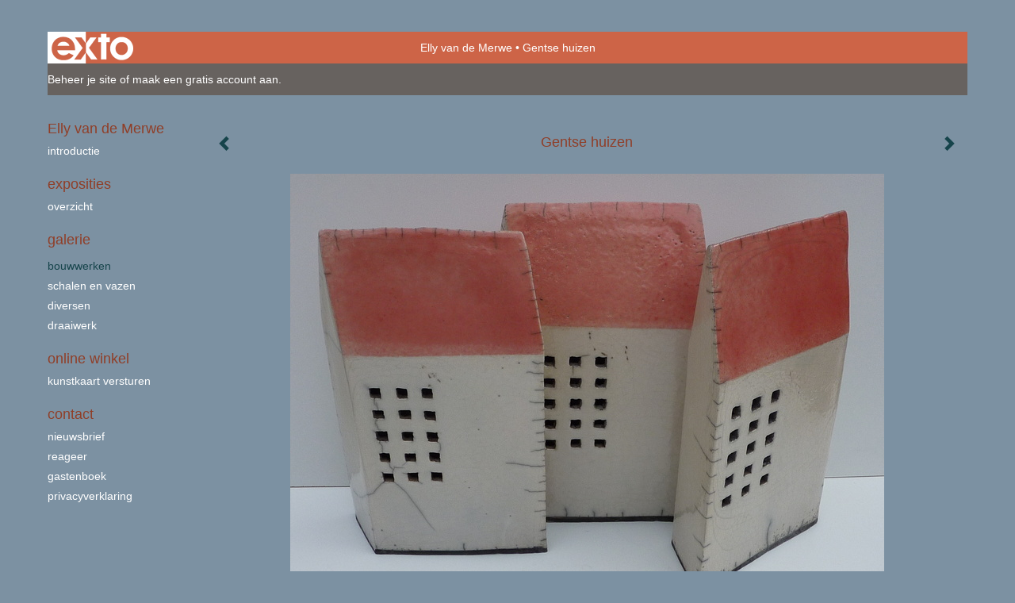

--- FILE ---
content_type: text/html
request_url: https://ellyvandemerwe.nl/kunstwerk/13593321_next.html
body_size: 7826
content:
<!DOCTYPE html>
<html lang="nl">
	<head>
        		<meta charset="utf-8">
<!-- 		<meta http-equiv="X-UA-Compatible" content="IE=edge"> -->
		<meta name="viewport" content="width=device-width, initial-scale=1">
		<meta name="description" content="Drie gelijkvormige huizen, gelijkend op de oude herenhuizen in het centrum van Gent. Op verschillende manieren te groeperen."/>

		<meta property="og:description" content="Drie gelijkvormige huizen, gelijkend op de oude herenhuizen in het centrum van Gent. Op verschillende manieren te groeperen."/>
		<meta property="og:title" content="Gentse huizen"/>
		<meta property="og:url" content="https://ellyvandemerwe.nl/kunstwerk/13593321_next.html"/>
		<meta property="og:type" content="website" />


        <script type="text/javascript" src="https://da585e4b0722.eu-west-1.sdk.awswaf.com/da585e4b0722/bd489623ccdd/challenge.js" defer></script>

        <style>
			.force-upcase {
				text-transform: none !important;
			}
		</style>
		<!-- The above 3 meta tags *must* come first in the head; any other head content must come *after* these tags -->
		<title>Elly van de Merwe - Gentse huizen</title>

		<!-- jQuery (necessary for Bootstrap's JavaScript plugins) -->
		<script src="//ajax.googleapis.com/ajax/libs/jquery/1.11.2/jquery.min.js"></script>

		<link rel="stylesheet" type="text/css" href="//dqr09d53641yh.cloudfront.net/css/7195-1768908687.css" />
		<!-- <link rel="stylesheet/less" type="text/css" href="assets/exto.themes.less" /> -->
		<!-- HTML5 shim and Respond.js for IE8 support of HTML5 elements and media queries -->
		<!-- WARNING: Respond.js doesn't work if you view the page via file:// -->
		<!--[if lt IE 9]>
			<script src="https://oss.maxcdn.com/html5shiv/3.7.2/html5shiv.min.js"></script>
			<script src="https://oss.maxcdn.com/respond/1.4.2/respond.min.js"></script>
		<![endif]-->
		<script src="//www.google.com/recaptcha/api.js"></script>
				        
        
        
		<meta property="fb:app_id" content="200441346661022" />

        			<meta property="og:image" content="https://d2w1s6o7rqhcfl.cloudfront.net/7195-o-13593321.jpg"/>
			<meta property="og:image:alt" content="Drie gelijkvormige huizen, gelijkend op de oude herenhuizen in het centrum van Gent. Op verschillende manieren te groeperen."/>
                        
		<style>
			.index-image {
				float: right;
				padding: 20px 0px 20px 20px;
			}
			.ck-content img {
				 display: inline;
			 }
			img {
				image-orientation: from-image;
			}
		</style>
		
		<script type="text/javascript">

			var _gaq = _gaq || [];
			_gaq.push(['_setAccount', 'UA-54784-13']);
            _gaq.push(['_gat._anonymizeIp']);
            _gaq.push(['_trackPageview']);

            
			(function() {
				var ga = document.createElement('script'); ga.type = 'text/javascript'; ga.async = true;
				ga.src = ('https:' == document.location.protocol ? 'https://ssl' : 'http://www') + '.google-analytics.com/ga.js';
				var s = document.getElementsByTagName('script')[0]; s.parentNode.insertBefore(ga, s);
			})();
		</script>

		

	</head>
	<body class="layout--zoom layout--banner -mobile  layout--nav-caps layout--liquid layout--vertical theme--default" >

		<div class="page">

			<header class="header" role="banner">
				<div class="header-title">
                    						<a href="http://www.exto.nl" class="header-logo ir ">exto | kunst, kunstenaars, galeries en exposities</a>
                                        						<h1 class="header-artist force-upcase"><a href="/">Elly van de Merwe</a></h1>
						<h2 class="header-id force-upcase">Gentse huizen</h2>
                    				</div>
                				<p class="header-authentication">
                                                                        <span class="member_banner">
                                        <a target="_top" href="https://www.exto.nl/login.html">Beheer je site</a> of <a target="_top" href="https://www.exto.nl/help/meer_informatie.html">maak een gratis account aan</a>.
                                    </span>
                                            				</p>
			</header>
	  	
			<nav class="navigation navbar navbar-fixed-top">
				<div class="container-fluid">
					<!-- Brand and toggle get grouped for better mobile display -->
					<div class="navbar-header">
						<button type="button" class="navbar-toggle collapsed" data-toggle="collapse" data-target="#bs-example-navbar-collapse-1">
							<span class="sr-only">Toggle navigation</span>
							<span class="icon-bar"></span>
							<span class="icon-bar"></span>
							<span class="icon-bar"></span>
						</button>
						<a class="navbar-brand" href="/">Elly van de Merwe - Gentse huizen</a>
					</div>
			
					<div class="collapse navbar-collapse" id="bs-example-navbar-collapse-1">

						<!-- Horizontal menu -->
						<ul class="nav navbar-nav">

<li class="dropdown">
<a href="/" class="dropdown-toggle" data-toggle="dropdown" role="button" aria-expanded="false">Elly van de Merwe <span class="caret"></span></a>

<ul class="dropdown-menu" role="menu">
<li>
<a href="/index/12230897_Introductie.html">
Introductie
</a>
</li>
</ul>
</li>
<li class="dropdown">
<a href="/exposities.html" class="dropdown-toggle" data-toggle="dropdown" role="button" aria-expanded="false">Exposities <span class="caret"></span></a>

<ul class="dropdown-menu" role="menu">
<li>
<a href="/exposities.html">
overzicht
</a>
</li>
</ul>
</li>
<li class="dropdown">
<a href="/kunstwerken.html" class="dropdown-toggle" data-toggle="dropdown" role="button" aria-expanded="false">Galerie <span class="caret"></span></a>

<ul class="dropdown-menu" role="menu">
<li>
<a href="/kunstwerken.html">
overzicht
</a>
</li>
<li class="active">
<a href="/kunstwerken/12230905_bouwwerken.html">
bouwwerken
</a>
</li>
<li>
<a href="/kunstwerken/12230917_schalen+en+vazen.html">
schalen en vazen
</a>
</li>
<li>
<a href="/kunstwerken/502736038_Diversen.html">
Diversen
</a>
</li>
<li>
<a href="/kunstwerken/12232987_draaiwerk.html">
draaiwerk
</a>
</li>
</ul>
</li>
<li class="dropdown">
<a href="/kunstkaarten.html" class="dropdown-toggle" data-toggle="dropdown" role="button" aria-expanded="false">Online winkel <span class="caret"></span></a>

<ul class="dropdown-menu" role="menu">
<li>
<a href="/kunstkaarten.html">
kunstkaart versturen
</a>
</li>
</ul>
</li>
<li class="dropdown">
<a href="/reageer/site/0.html" class="dropdown-toggle" data-toggle="dropdown" role="button" aria-expanded="false">Contact <span class="caret"></span></a>

<ul class="dropdown-menu" role="menu">
<li>
<a href="/nieuwsbrief.html">
nieuwsbrief
</a>
</li>
<li>
<a href="/reageer/site/0.html">
reageer
</a>
</li>
<li>
<a href="/gast.html">
gastenboek
</a>
</li>
<li>
<a href="/privacy.html">
privacyverklaring
</a>
</li>
</ul>
</li></ul>						
						
						<p class="navigation-authentication">
                            
                                                                    <span class="member_banner">
                                        <a target="_top" href="https://www.exto.nl/login.html">Beheer je site</a> of <a target="_top" href="https://www.exto.nl/help/meer_informatie.html">maak een gratis account aan</a>.
                                    </span>
                                                        						</p>
					</div><!-- /.navbar-collapse -->

                    				</div><!-- /.container-fluid -->
			</nav>
	  	
			<div class="content" role="main">

                			
				<!-- START ARTWORK -->		  	
<section class="section" id="section-artwork-landscape">
	<div class="artwork">
		<header class="artwork-heading">
			<h2>Gentse huizen</h2>
		</header>

        
			<!-- Zoomoptie gebruiken -->
			<img draggable="false" class="artwork-image artwork-image--zoom" src="//d2w1s6o7rqhcfl.cloudfront.net/7195-o-13593321.jpg" alt="Gentse huizen" />

			<script>
				$( document ).ready(function() {
					var $artwork = $('.artwork-image--zoom');
					var pswp = $('.pswp')[0];

					var items = [
						{
							src: '//d2w1s6o7rqhcfl.cloudfront.net/7195-orig-13593321.jpg',
							w: 2181,
							h: 1601,
							title: 'Gentse huizen'
						},


						
							
								{
									src: '//d2w1s6o7rqhcfl.cloudfront.net/7195-orig-502753114.jpg',
									w: 2734,
									h: 2287,
									title: 'Jaren \'60'
								},

							
						
							
								{
									src: '//d2w1s6o7rqhcfl.cloudfront.net/7195-orig-502235138.jpg',
									w: 2864,
									h: 2085,
									title: 'Paddo\'s'
								},

							
						
							
								{
									src: '//d2w1s6o7rqhcfl.cloudfront.net/7195-orig-502233370.jpg',
									w: 2430,
									h: 2915,
									title: 'Porta Italia'
								},

							
						
							
								{
									src: '//d2w1s6o7rqhcfl.cloudfront.net/7195-orig-502232741.jpg',
									w: 2992,
									h: 2992,
									title: 'Porta Nero'
								},

							
						
							
								{
									src: '//d2w1s6o7rqhcfl.cloudfront.net/7195-orig-447764814.jpg',
									w: 2772,
									h: 2732,
									title: 'Gedrieën'
								},

							
						
							
								{
									src: '//d2w1s6o7rqhcfl.cloudfront.net/7195-orig-281165393.jpg',
									w: 5469,
									h: 3008,
									title: 'Oprijzend'
								},

							
						
							
								{
									src: '//d2w1s6o7rqhcfl.cloudfront.net/7195-orig-281162814.jpg',
									w: 5284,
									h: 2818,
									title: 'Straatje in Pastel'
								},

							
						
							
								{
									src: '//d2w1s6o7rqhcfl.cloudfront.net/7195-orig-277399295.jpg',
									w: 3518,
									h: 1523,
									title: 'Petit village'
								},

							
						
							
								{
									src: '//d2w1s6o7rqhcfl.cloudfront.net/7195-orig-277398941.jpg',
									w: 2353,
									h: 3348,
									title: 'Long houses'
								},

							
						
							
								{
									src: '//d2w1s6o7rqhcfl.cloudfront.net/7195-orig-277397984.jpg',
									w: 2190,
									h: 3406,
									title: 'Halve maan'
								},

							
						
							
								{
									src: '//d2w1s6o7rqhcfl.cloudfront.net/7195-orig-266711029.jpg',
									w: 5220,
									h: 2398,
									title: 'Lucca (Italië)'
								},

							
						
							
								{
									src: '//d2w1s6o7rqhcfl.cloudfront.net/7195-orig-266373939.jpg',
									w: 1740,
									h: 2920,
									title: 'Straatje'
								},

							
						
							
								{
									src: '//d2w1s6o7rqhcfl.cloudfront.net/7195-orig-502736693.jpg',
									w: 2811,
									h: 1233,
									title: 'Boerderijen in \'slechte staat\''
								},

							
						
							
								{
									src: '//d2w1s6o7rqhcfl.cloudfront.net/7195-orig-246146962.jpg',
									w: 3893,
									h: 1612,
									title: 'Boerderijtjes'
								},

							
						
							
								{
									src: '//d2w1s6o7rqhcfl.cloudfront.net/7195-orig-246146470.jpg',
									w: 3114,
									h: 3046,
									title: 'Boomhut'
								},

							
						
							
								{
									src: '//d2w1s6o7rqhcfl.cloudfront.net/7195-orig-248248589.jpg',
									w: 2471,
									h: 3154,
									title: 'Bouwvallig'
								},

							
						
							
								{
									src: '//d2w1s6o7rqhcfl.cloudfront.net/7195-orig-248377489.jpg',
									w: 1823,
									h: 2703,
									title: 'Knus'
								},

							
						
							
								{
									src: '//d2w1s6o7rqhcfl.cloudfront.net/7195-orig-248377483.jpg',
									w: 1811,
									h: 2679,
									title: 'Los staand'
								},

							
						
							
								{
									src: '//d2w1s6o7rqhcfl.cloudfront.net/7195-orig-248377482.jpg',
									w: 2711,
									h: 3177,
									title: 'Rozig'
								},

							
						
							
								{
									src: '//d2w1s6o7rqhcfl.cloudfront.net/7195-orig-246146756.jpg',
									w: 1598,
									h: 1739,
									title: 'Ton sur Ton'
								},

							
						
							
								{
									src: '//d2w1s6o7rqhcfl.cloudfront.net/7195-orig-248248019.jpg',
									w: 1871,
									h: 3229,
									title: 'Windvangers'
								},

							
						
							
								{
									src: '//d2w1s6o7rqhcfl.cloudfront.net/7195-orig-183121197.jpg',
									w: 896,
									h: 1200,
									title: 'Bonifacio, Corsica.'
								},

							
						
							
								{
									src: '//d2w1s6o7rqhcfl.cloudfront.net/7195-orig-183120952.jpg',
									w: 1280,
									h: 899,
									title: 'Dorpje aan de wand.'
								},

							
						
							
								{
									src: '//d2w1s6o7rqhcfl.cloudfront.net/7195-orig-183120768.jpg',
									w: 820,
									h: 1200,
									title: 'Kleurrijke wereld'
								},

							
						
							
								{
									src: '//d2w1s6o7rqhcfl.cloudfront.net/7195-orig-183121054.jpg',
									w: 620,
									h: 1200,
									title: 'New York'
								},

							
						
							
								{
									src: '//d2w1s6o7rqhcfl.cloudfront.net/7195-orig-159625094.jpg',
									w: 1668,
									h: 2480,
									title: 'Luchtig'
								},

							
						
							
								{
									src: '//d2w1s6o7rqhcfl.cloudfront.net/7195-orig-159626288.jpg',
									w: 1395,
									h: 2453,
									title: 'Wereldbol'
								},

							
						
							
								{
									src: '//d2w1s6o7rqhcfl.cloudfront.net/7195-orig-41022601.jpg',
									w: 1200,
									h: 901,
									title: 'Arbeidersstraat'
								},

							
						
							
								{
									src: '//d2w1s6o7rqhcfl.cloudfront.net/7195-orig-41021377.jpg',
									w: 639,
									h: 1024,
									title: 'Stadsgezicht 2'
								},

							
						
							
								{
									src: '//d2w1s6o7rqhcfl.cloudfront.net/7195-orig-41023447.jpg',
									w: 1123,
									h: 1024,
									title: 'Zonnehuisjes'
								},

							
						
							
								{
									src: '//d2w1s6o7rqhcfl.cloudfront.net/7195-orig-16423747.jpg',
									w: 807,
									h: 1290,
									title: 'Herenhuis'
								},

							
						
							
								{
									src: '//d2w1s6o7rqhcfl.cloudfront.net/7195-orig-16729130.jpg',
									w: 725,
									h: 1024,
									title: 'Stadsgezicht'
								},

							
						
							
								{
									src: '//d2w1s6o7rqhcfl.cloudfront.net/7195-orig-15631059.jpg',
									w: 1495,
									h: 1099,
									title: '2 Huizen \'In \'t zwart\''
								},

							
						
							
								{
									src: '//d2w1s6o7rqhcfl.cloudfront.net/7195-orig-15589925.jpg',
									w: 1469,
									h: 913,
									title: 'Aards'
								},

							
						
							
								{
									src: '//d2w1s6o7rqhcfl.cloudfront.net/7195-orig-15631094.jpg',
									w: 1107,
									h: 921,
									title: 'Poppenhuisjes'
								},

							
						
							
								{
									src: '//d2w1s6o7rqhcfl.cloudfront.net/7195-orig-15631070.jpg',
									w: 1415,
									h: 890,
									title: '\'Rozig\''
								},

							
						
							
								{
									src: '//d2w1s6o7rqhcfl.cloudfront.net/7195-orig-15589901.jpg',
									w: 890,
									h: 1362,
									title: 'Samen in blauw'
								},

							
						
							
								{
									src: '//d2w1s6o7rqhcfl.cloudfront.net/7195-orig-15631078.jpg',
									w: 1562,
									h: 809,
									title: 'Verbinding'
								},

							
						
							
								{
									src: '//d2w1s6o7rqhcfl.cloudfront.net/7195-orig-14585572.jpg',
									w: 999,
									h: 2350,
									title: 'Opgehoogd'
								},

							
						
							
								{
									src: '//d2w1s6o7rqhcfl.cloudfront.net/7195-orig-14585567.jpg',
									w: 1390,
									h: 1846,
									title: 'Metropool'
								},

							
						
							
								{
									src: '//d2w1s6o7rqhcfl.cloudfront.net/7195-orig-14219722.jpg',
									w: 2425,
									h: 1490,
									title: 'Bodemschatten'
								},

							
						
							
								{
									src: '//d2w1s6o7rqhcfl.cloudfront.net/7195-orig-14219736.jpg',
									w: 2396,
									h: 1345,
									title: 'Doorlucht'
								},

							
						
							
								{
									src: '//d2w1s6o7rqhcfl.cloudfront.net/7195-orig-14458104.jpg',
									w: 848,
									h: 1200,
									title: 'In tweeën'
								},

							
						
							
								{
									src: '//d2w1s6o7rqhcfl.cloudfront.net/7195-orig-14458107.jpg',
									w: 2217,
									h: 3074,
									title: 'Rijtjeshuizen'
								},

							
						
							
						
							
								{
									src: '//d2w1s6o7rqhcfl.cloudfront.net/7195-orig-13617683.jpg',
									w: 1204,
									h: 1730,
									title: 'Zomerwoninkjes'
								},

							
						
							
								{
									src: '//d2w1s6o7rqhcfl.cloudfront.net/7195-orig-14219769.jpg',
									w: 1368,
									h: 2135,
									title: 'Strandhuisjes'
								},

							
						
							
								{
									src: '//d2w1s6o7rqhcfl.cloudfront.net/7195-orig-13617663.jpg',
									w: 2007,
									h: 1423,
									title: 'Zonsopgang'
								},

							
						
							
						
							
						
							
						
							
						
							
						
							
						
							
						
							
						
							
						
							
						
							
						
							
						
							
						
							
						
					];

					$artwork.on( "click", function() {
						event.preventDefault();

						var options = {
							index: 0,
							bgOpacity: 0.7,
							showHideOpacity: true,
							shareEl: false
						};

						var lightBox = new PhotoSwipe(pswp, PhotoSwipeUI_Default, items, options);
						lightBox.init();
					});
				});
			</script>

        		
		<p class="artwork-description">

            <style>
                .video-container iframe, .video-container object, .video-container embed {
                    width: calc(100vw - 30px);
                    height: calc((100vw - 30px) * .5625);
                    max-width: 560px;
                    max-height: calc(560px * .5625);
                }
            </style>

            				<span>
					30 x 20 x 8 cm, © 2009,
					verkocht<br/>Ruimtelijk | Beelden | Keramiek<br/>
				</span>
                        
		</p>

        
        			<a href="/kunstwerk/13617683_next.html" class="artwork-option artwork-next" data-toggle="tooltip" data-placement="top" title="Volgende">
				<span class="glyphicon glyphicon-chevron-right" aria-hidden="true"></span>
			</a>
        
        			<a href="/kunstwerk/14458107_prev.html" class="artwork-option artwork-previous" data-toggle="tooltip" data-placement="top" title="Vorige">
				<span class="glyphicon glyphicon-chevron-left" aria-hidden="true"></span>
			</a>
        
		<a href="/reageer/object/13593321.html" class="artwork-option artwork-reply" data-toggle="tooltip" data-placement="top" title="Reageren">
			<span class="glyphicon glyphicon-comment" aria-hidden="true"></span>
		</a>

        
		

		
			<div class="artwork-send-artcard">
				<a href="https://www.exto.nl/kunstkaart/afmeting/13593321_ansichtkaart.html">
					Stuur als kunstkaart&nbsp;&nbsp;&nbsp;
					<span class="artcard-price">Vanaf &euro; 2,95 excl. porto</span>&nbsp;&nbsp;
					<span class="glyphicon glyphicon-arrow-right"></span>
				</a>
			</div>

        		
	</div>
	
	<div class="artwork-description-extra">
		<p>Drie gelijkvormige huizen, gelijkend op de oude herenhuizen in het centrum van Gent.</p> <p>Op verschillende manieren te groeperen.</p>	</div>

    </section>


<script>

    function getCookie(name) {
        const nameEQ = name + "=";
        const ca = document.cookie.split(';');
        for(let i = 0; i < ca.length; i++) {
            let c = ca[i];
            while (c.charAt(0) === ' ') c = c.substring(1, c.length);
            if (c.indexOf(nameEQ) === 0) return c.substring(nameEQ.length, c.length);
        }
        return null;
    }

	$(function() {
		$('.gallery-nav').flickity({
			// options
			cellAlign: 'center',
			contain: true,
			pageDots: false,
			imagesLoaded: true,
			wrapAround: false,
			initialIndex: 44,
			lazyLoad: true
		});

        // Hier de call naar de tracker
        const trackerCookieValue = getCookie('__extotrk');
        
        // **Controleer of de cookie is gezet en een waarde heeft**
        if (trackerCookieValue) {
            // De cookie is gezet en heeft een waarde (wat true evalueert in JS)
            const objectId = '13593321';
            const url = `/track/object/${objectId}`;

            // Voer de GET request uit
            $.get(url)
                .done(function() {
                    // Optioneel: Log de succesvolle call
                    // console.log("Tracker call succesvol naar: " + url);
                })
                .fail(function(jqXHR, textStatus, errorThrown) {
                    // Optioneel: Log de fout
                    // console.error("Fout bij tracker call naar " + url + ": " + textStatus, errorThrown);
                });
        }
    });

</script>


<div class="pswp" tabindex="-1" role="dialog" aria-hidden="true">

	<div class="pswp__bg"></div>

	<div class="pswp__scroll-wrap">

		<div class="pswp__container">
			<div class="pswp__item"></div>
			<div class="pswp__item"></div>
			<div class="pswp__item"></div>
		</div>

		<div class="pswp__ui pswp__ui--hidden">

			<div class="pswp__top-bar">

				<div class="pswp__counter"></div>

				<button class="pswp__button pswp__button--close" title="Close (Esc)"></button>

				<!--<button class="pswp__button pswp__button--share" title="Share"></button>-->

				<button class="pswp__button pswp__button--fs" title="Toggle fullscreen"></button>

				<button class="pswp__button pswp__button--zoom" title="Zoom in/out"></button>

				<div class="pswp__preloader">
					<div class="pswp__preloader__icn">
						<div class="pswp__preloader__cut">
							<div class="pswp__preloader__donut"></div>
						</div>
					</div>
				</div>
			</div>

			<div class="pswp__share-modal pswp__share-modal--hidden pswp__single-tap">
				<div class="pswp__share-tooltip"></div>
			</div>

			<button class="pswp__button pswp__button--arrow--left" title="Previous (arrow left)">
			</button>

			<button class="pswp__button pswp__button--arrow--right" title="Next (arrow right)">
			</button>

			<div class="pswp__caption">
				<div class="pswp__caption__center"></div>
			</div>

		</div>

	</div>

</div>

<!-- END artwork -->
	
			
				<!-- Vertical menu -->
				
				<aside class="aside">

					<header class="aside-header">
						<h2 class="aside-header-artist">
							<a href="/">Elly van de Merwe</a>
						</h2>
					</header>

                    
					<ul class="aside-menu">
    <li>
        <a title="Elly van de Merwe" class="force-upcase" href="/">Elly van de Merwe</a>
        <ul>
            <li>
                <a title="Introductie" href="/index/12230897_Introductie.html">Introductie</a>
            </li>
        </ul>
    </li>
    <li>
        <a title="Exposities" href="/exposities.html">Exposities</a>
        <ul>
            <li>
                <a title="overzicht" href="/exposities.html">overzicht</a>
            </li>
        </ul>
    </li>
    <li class="active">
        <a title="Galerie" href="/kunstwerken.html">Galerie</a>
        <ul>
            <li>
                <a id="menu-gallery-overview" title="overzicht" href="/kunstwerken.html">overzicht</a>
            </li>
            <li class="active">
                <a title="bouwwerken" href="/kunstwerken/12230905_bouwwerken.html">bouwwerken</a>
            </li>
            <li>
                <a title="schalen en vazen" href="/kunstwerken/12230917_schalen+en+vazen.html">schalen en vazen</a>
            </li>
            <li>
                <a title="Diversen" href="/kunstwerken/502736038_Diversen.html">Diversen</a>
            </li>
            <li>
                <a title="draaiwerk" href="/kunstwerken/12232987_draaiwerk.html">draaiwerk</a>
            </li>
        </ul>
    </li>
    <li>
        <a title="Online winkel" href="/kunstkaarten.html">Online winkel</a>
        <ul>
            <li>
                <a title="kunstkaart versturen" href="/kunstkaarten.html">kunstkaart versturen</a>
            </li>
        </ul>
    </li>
    <li>
        <a title="Contact" href="/reageer/site/0.html">Contact</a>
        <ul>
            <li>
                <a title="nieuwsbrief" href="/nieuwsbrief.html">nieuwsbrief</a>
            </li>
            <li>
                <a title="reageer" href="/reageer/site/0.html">reageer</a>
            </li>
            <li>
                <a title="gastenboek" href="/gast.html">gastenboek</a>
            </li>
            <li>
                <a title="privacyverklaring" href="/privacy.html">privacyverklaring</a>
            </li>
        </ul>
    </li>
</ul>
				</aside>
			
			</div>
		
			<footer class="footer">
                
					<script type="text/javascript" src="https://cdn.jsdelivr.net/npm/cookie-bar/cookiebar-latest.min.js?"></script>

                

                					Deze site is onderdeel van <a href="http://www.exto.nl">www.exto.nl</a>. Het copyright op alle getoonde werken berust bij de desbetreffende kunstenaars. De afbeeldingen van de werken mogen niet gebruikt worden zonder schriftelijke toestemming.                
            </footer>

			
				<div class="signature">
					<a class="signature-link" href="https://www.exto.nl" target="_blank">
						<svg xmlns="http://www.w3.org/2000/svg" viewBox="0 0 280.5 104.3"><style type="text/css">  
	.st0{fill:#71AA43;}
</style><path class="st0" d="M111.9 0c0 12.8 0 25.6 0 38.4 4.2-5.8 8.4-11.6 12.6-17.4 0.5-0.7 0.9-1.4 1.5-2 0.2-0.3 0.5-0.2 0.8-0.2 6.7 0 13.4 0 20.2 0 -4.1 5.7-8.3 11.4-12.4 17.1 -4.1 5.6-8.2 11.2-12.2 16.9 1.2 1.8 2.5 3.5 3.8 5.3 7.2 9.9 14.4 19.8 21.5 29.7 0.8 1.2 1.7 2.3 2.5 3.5 -6.7 0-13.4 0-20.2 0 -0.4 0-0.9 0-1.1-0.4 -4.8-6.5-9.6-13.1-14.4-19.6 -0.8-1.1-1.5-2.3-2.5-3.3 0 12.1 0 24.2 0 36.3H280.9V0H111.9zM190.4 34.4c-3.6 0.1-7.3 0-10.9 0.1 0 17.5 0 35 0 52.5 0 1.4 0.1 2.9-0.1 4.3 -6 0-11.9 0-17.9 0 -0.1-0.6-0.1-1.2-0.1-1.9 0-18.3 0-36.6 0-55 -2.3 0-4.6 0-6.9 0 -0.8 0-1.6 0.1-2.4-0.1 0-5.2 0-10.4 0-15.5 3.1-0.1 6.2 0.1 9.3-0.1 0-4 0-8 0-12 2.6-0.1 5.3 0 7.9-0.1 3.3 0 6.7-0.1 10 0.1 0.1 4 0 8 0 12.1 3.6 0.2 7.3 0 10.9 0.1C190.4 24 190.4 29.2 190.4 34.4zM265.8 66.1c-1.2 3.9-2.9 7.6-5.3 10.9 -1.7 2.3-3.5 4.5-5.6 6.4 -2 1.8-4.2 3.4-6.5 4.7 -3.3 1.8-6.9 3.2-10.6 4.1 -7.8 1.7-16.1 1.2-23.5-1.9 -2.9-1.2-5.6-2.8-8-4.8 -2.3-1.8-4.4-3.9-6.3-6.1 -3.5-4.2-6.1-9.1-7.5-14.4 -0.4-1.8-0.8-3.6-1-5.5 -0.2-1.8-0.2-3.5-0.2-5.3 0-7 2-14.1 5.9-20 3.6-5.4 8.6-9.9 14.4-13 4.4-2.3 9.3-3.8 14.3-4.1 4.1-0.3 8.3 0 12.3 1 6.4 1.6 12.5 4.8 17.3 9.3 4.7 4.4 8.2 10 10.1 16.1C267.9 50.8 267.9 58.7 265.8 66.1z"/><path class="st0" d="M76.5 19.1c4.3-0.1 8.5 0 12.8 0 2.8 0 5.6 0 8.4 0 4.1 5.6 8.2 11.3 12.3 16.9 0.6 0.9 1.5 1.7 1.8 2.8 0 9.2 0 18.5 0 27.7 0 0.6 0.1 1.2-0.3 1.7 -4.1 5.7-8.2 11.5-12.4 17.3 -1.5 2-2.9 4.1-4.4 6.1 -6.9 0-13.7 0-20.6 0 8.2-11.4 16.4-22.8 24.7-34.2 0.9-1.3 1.9-2.6 2.8-3.9 -7.8-10.7-15.7-21.4-23.5-32.2C77.5 20.5 76.9 19.8 76.5 19.1L76.5 19.1z"/><path class="st0" d="M74.1 42.9c-2.3-7.4-6.9-14.1-13.1-18.7 -3.9-2.9-8.4-4.8-13.1-5.8 -3.3-0.7-6.7-1.1-10.1-1.1 -6.1-0.2-12.3 1.2-17.8 3.9 -5 2.5-9.2 6.4-12.5 10.8 -2.8 3.8-4.9 8.1-6.1 12.6 -1.9 7.5-1.9 15.6 0.4 23.1 1.8 5.9 5.2 11.2 9.6 15.5 4.7 4.6 10.6 7.7 17 9.2 6.4 1.4 13.1 1.4 19.6 0.3 3.2-0.6 6.4-1.4 9.3-2.9 3.2-1.6 6.2-3.6 8.9-6 1.9-1.9 3.8-3.9 5.3-6.1 -0.5-0.3-0.9-0.5-1.4-0.7 -4.5-2.1-9-4.2-13.5-6.3 -0.4-0.3-0.7 0.2-1 0.4 -1.1 1-2.3 1.9-3.6 2.7 -4.9 3.2-10.9 4.2-16.6 3.6 -3.9-0.4-7.8-1.8-10.9-4.4 -3.7-3-5.9-7.6-6.6-12.2 16.9 0 33.9 0 50.8 0 2.5 0 5.1 0.1 7.6 0C76.2 54.6 75.8 48.6 74.1 42.9zM22.3 46.2c-1.3 0-2.6 0.1-3.9 0 0.2-0.6 0.5-1.2 0.8-1.8 1.3-2.4 2.7-4.7 4.6-6.6 1.1-1.1 2.5-2 3.9-2.7 3.3-1.7 7-2.5 10.7-2.4 4.4-0.1 8.8 1.2 12.2 3.9 3.3 2.3 5.9 5.7 7.1 9.6C46 46.2 34.2 46.2 22.3 46.2z"/><path class="st0" d="M226.6 34.3c1.8-0.1 3.6-0.1 5.4 0 3.1 0.4 6 1.4 8.6 3.2 2.6 1.8 4.6 4.2 6.1 6.9 1.7 3.2 2.4 6.8 2.4 10.3 0 3.6-0.6 7.3-2.2 10.5 -1.7 3.4-4.4 6.2-7.6 8.2 -3.1 1.9-6.8 2.7-10.5 2.7 -3-0.1-6.1-0.6-8.9-2.1 -2.7-1.4-5.2-3.4-6.8-6 -2-2.9-3.1-6.3-3.5-9.7 -0.4-3.9-0.2-7.9 1.2-11.6 1-2.7 2.6-5.2 4.7-7.2C218.4 36.6 222.5 34.7 226.6 34.3L226.6 34.3z"/></svg>					</a>
				</div>

					</div>


		<script src="/assets/bootstrap/3.3.7/js/collapse.js"></script>
		<script src="/assets/bootstrap/3.3.7/js/dropdown.js"></script>
		<script src="/assets/bootstrap/3.3.7/js/tooltip.js"></script>
		<script src="/assets/flickity/2.2/flickity.pkgd.min.js?v11"></script>
		<script src="/assets/photoswipe/photoswipe.min.js"></script>
		<script src="/assets/photoswipe/photoswipe-ui-default.min.js"></script>
		<script src="/assets/imagesloaded/imagesloaded.pkgd.min.js"></script>
		<script src="/assets/isotope/isotope.min.js"></script>
		<script src="/assets/js/exto.themes.js?1768956673"></script>


		<script type="text/javascript" src="/assets/js/easyXDM.min.js"></script>
		<script type="text/javascript" src="/assets/js/jquery.cookie.js"></script>
		
		
				<!-- Piwik -->
				<script type="text/javascript">
                    var pkBaseURL = (("https:" == document.location.protocol) ? "https://stats.exto.nl/" : "http://stats.exto.nl/");
                    document.write(unescape("%3Cscript src='" + pkBaseURL + "piwik.js' type='text/javascript'%3E%3C/script%3E"));
				</script>

				<script type="text/javascript">

                    $.ajax(
                        {
                            url: "/index/blockedip",
                            success: function (result) {
                                if(result == 'false')
								{
                                    try {
                                        var piwikTracker = Piwik.getTracker(pkBaseURL + "piwik.php", 3976);
                                                                                piwikTracker.setDocumentTitle("Galerie/Werken in keramische objecten, bouwwerken, huisjes./Gentse huizen");
                                                                                piwikTracker.setDownloadExtensions("pdf");
                                        piwikTracker.trackPageView();
                                        piwikTracker.enableLinkTracking();
                                    } catch( err ) {}

								}
                            }
                        });

				</script>
				<!-- End Piwik Tracking Code -->

		
	</body>
</html>